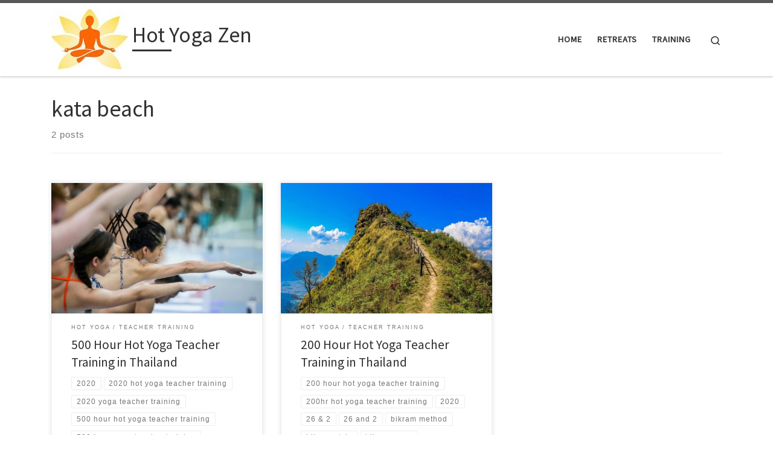

--- FILE ---
content_type: text/html; charset=UTF-8
request_url: https://www.hotyogazen.com/tag/kata-beach/
body_size: 11994
content:
<!DOCTYPE html>
<!--[if IE 7]>
<html class="ie ie7" lang="en-US">
<![endif]-->
<!--[if IE 8]>
<html class="ie ie8" lang="en-US">
<![endif]-->
<!--[if !(IE 7) | !(IE 8)  ]><!-->
<html lang="en-US" class="no-js">
<!--<![endif]-->
  <head>
  <meta charset="UTF-8" />
  <meta http-equiv="X-UA-Compatible" content="IE=EDGE" />
  <meta name="viewport" content="width=device-width, initial-scale=1.0" />
  <link rel="profile"  href="https://gmpg.org/xfn/11" />
  <link rel="pingback" href="https://www.hotyogazen.com/xmlrpc.php" />
<script>(function(html){html.className = html.className.replace(/\bno-js\b/,'js')})(document.documentElement);</script>
<meta name='robots' content='index, follow, max-image-preview:large, max-snippet:-1, max-video-preview:-1' />

	<!-- This site is optimized with the Yoast SEO plugin v26.8 - https://yoast.com/product/yoast-seo-wordpress/ -->
	<title>kata beach Archives - Hot Yoga Zen</title>
	<link rel="canonical" href="https://www.hotyogazen.com/tag/kata-beach/" />
	<meta property="og:locale" content="en_US" />
	<meta property="og:type" content="article" />
	<meta property="og:title" content="kata beach Archives - Hot Yoga Zen" />
	<meta property="og:url" content="https://www.hotyogazen.com/tag/kata-beach/" />
	<meta property="og:site_name" content="Hot Yoga Zen" />
	<meta name="twitter:card" content="summary_large_image" />
	<script type="application/ld+json" class="yoast-schema-graph">{"@context":"https://schema.org","@graph":[{"@type":"CollectionPage","@id":"https://www.hotyogazen.com/tag/kata-beach/","url":"https://www.hotyogazen.com/tag/kata-beach/","name":"kata beach Archives - Hot Yoga Zen","isPartOf":{"@id":"https://www.hotyogazen.com/#website"},"primaryImageOfPage":{"@id":"https://www.hotyogazen.com/tag/kata-beach/#primaryimage"},"image":{"@id":"https://www.hotyogazen.com/tag/kata-beach/#primaryimage"},"thumbnailUrl":"https://www.hotyogazen.com/wp-content/uploads/2020/02/kata-hot-yoga-teacher-training.jpg","breadcrumb":{"@id":"https://www.hotyogazen.com/tag/kata-beach/#breadcrumb"},"inLanguage":"en-US"},{"@type":"ImageObject","inLanguage":"en-US","@id":"https://www.hotyogazen.com/tag/kata-beach/#primaryimage","url":"https://www.hotyogazen.com/wp-content/uploads/2020/02/kata-hot-yoga-teacher-training.jpg","contentUrl":"https://www.hotyogazen.com/wp-content/uploads/2020/02/kata-hot-yoga-teacher-training.jpg","width":665,"height":444},{"@type":"BreadcrumbList","@id":"https://www.hotyogazen.com/tag/kata-beach/#breadcrumb","itemListElement":[{"@type":"ListItem","position":1,"name":"Home","item":"https://www.hotyogazen.com/"},{"@type":"ListItem","position":2,"name":"kata beach"}]},{"@type":"WebSite","@id":"https://www.hotyogazen.com/#website","url":"https://www.hotyogazen.com/","name":"Hot Yoga Zen","description":"Practice, with the heat on","publisher":{"@id":"https://www.hotyogazen.com/#organization"},"potentialAction":[{"@type":"SearchAction","target":{"@type":"EntryPoint","urlTemplate":"https://www.hotyogazen.com/?s={search_term_string}"},"query-input":{"@type":"PropertyValueSpecification","valueRequired":true,"valueName":"search_term_string"}}],"inLanguage":"en-US"},{"@type":"Organization","@id":"https://www.hotyogazen.com/#organization","name":"Hot Yoga Zen","url":"https://www.hotyogazen.com/","logo":{"@type":"ImageObject","inLanguage":"en-US","@id":"https://www.hotyogazen.com/#/schema/logo/image/","url":"https://www.hotyogazen.com/wp-content/uploads/2019/01/cropped-hot-yoga-zen_logo.jpg","contentUrl":"https://www.hotyogazen.com/wp-content/uploads/2019/01/cropped-hot-yoga-zen_logo.jpg","width":127,"height":100,"caption":"Hot Yoga Zen"},"image":{"@id":"https://www.hotyogazen.com/#/schema/logo/image/"}}]}</script>
	<!-- / Yoast SEO plugin. -->


<link rel="alternate" type="application/rss+xml" title="Hot Yoga Zen &raquo; Feed" href="https://www.hotyogazen.com/feed/" />
<link rel="alternate" type="application/rss+xml" title="Hot Yoga Zen &raquo; Comments Feed" href="https://www.hotyogazen.com/comments/feed/" />
<link rel="alternate" type="application/rss+xml" title="Hot Yoga Zen &raquo; kata beach Tag Feed" href="https://www.hotyogazen.com/tag/kata-beach/feed/" />
		<!-- This site uses the Google Analytics by MonsterInsights plugin v9.11.1 - Using Analytics tracking - https://www.monsterinsights.com/ -->
		<!-- Note: MonsterInsights is not currently configured on this site. The site owner needs to authenticate with Google Analytics in the MonsterInsights settings panel. -->
					<!-- No tracking code set -->
				<!-- / Google Analytics by MonsterInsights -->
		<style id='wp-img-auto-sizes-contain-inline-css'>
img:is([sizes=auto i],[sizes^="auto," i]){contain-intrinsic-size:3000px 1500px}
/*# sourceURL=wp-img-auto-sizes-contain-inline-css */
</style>
<style id='wp-emoji-styles-inline-css'>

	img.wp-smiley, img.emoji {
		display: inline !important;
		border: none !important;
		box-shadow: none !important;
		height: 1em !important;
		width: 1em !important;
		margin: 0 0.07em !important;
		vertical-align: -0.1em !important;
		background: none !important;
		padding: 0 !important;
	}
/*# sourceURL=wp-emoji-styles-inline-css */
</style>
<style id='wp-block-library-inline-css'>
:root{--wp-block-synced-color:#7a00df;--wp-block-synced-color--rgb:122,0,223;--wp-bound-block-color:var(--wp-block-synced-color);--wp-editor-canvas-background:#ddd;--wp-admin-theme-color:#007cba;--wp-admin-theme-color--rgb:0,124,186;--wp-admin-theme-color-darker-10:#006ba1;--wp-admin-theme-color-darker-10--rgb:0,107,160.5;--wp-admin-theme-color-darker-20:#005a87;--wp-admin-theme-color-darker-20--rgb:0,90,135;--wp-admin-border-width-focus:2px}@media (min-resolution:192dpi){:root{--wp-admin-border-width-focus:1.5px}}.wp-element-button{cursor:pointer}:root .has-very-light-gray-background-color{background-color:#eee}:root .has-very-dark-gray-background-color{background-color:#313131}:root .has-very-light-gray-color{color:#eee}:root .has-very-dark-gray-color{color:#313131}:root .has-vivid-green-cyan-to-vivid-cyan-blue-gradient-background{background:linear-gradient(135deg,#00d084,#0693e3)}:root .has-purple-crush-gradient-background{background:linear-gradient(135deg,#34e2e4,#4721fb 50%,#ab1dfe)}:root .has-hazy-dawn-gradient-background{background:linear-gradient(135deg,#faaca8,#dad0ec)}:root .has-subdued-olive-gradient-background{background:linear-gradient(135deg,#fafae1,#67a671)}:root .has-atomic-cream-gradient-background{background:linear-gradient(135deg,#fdd79a,#004a59)}:root .has-nightshade-gradient-background{background:linear-gradient(135deg,#330968,#31cdcf)}:root .has-midnight-gradient-background{background:linear-gradient(135deg,#020381,#2874fc)}:root{--wp--preset--font-size--normal:16px;--wp--preset--font-size--huge:42px}.has-regular-font-size{font-size:1em}.has-larger-font-size{font-size:2.625em}.has-normal-font-size{font-size:var(--wp--preset--font-size--normal)}.has-huge-font-size{font-size:var(--wp--preset--font-size--huge)}.has-text-align-center{text-align:center}.has-text-align-left{text-align:left}.has-text-align-right{text-align:right}.has-fit-text{white-space:nowrap!important}#end-resizable-editor-section{display:none}.aligncenter{clear:both}.items-justified-left{justify-content:flex-start}.items-justified-center{justify-content:center}.items-justified-right{justify-content:flex-end}.items-justified-space-between{justify-content:space-between}.screen-reader-text{border:0;clip-path:inset(50%);height:1px;margin:-1px;overflow:hidden;padding:0;position:absolute;width:1px;word-wrap:normal!important}.screen-reader-text:focus{background-color:#ddd;clip-path:none;color:#444;display:block;font-size:1em;height:auto;left:5px;line-height:normal;padding:15px 23px 14px;text-decoration:none;top:5px;width:auto;z-index:100000}html :where(.has-border-color){border-style:solid}html :where([style*=border-top-color]){border-top-style:solid}html :where([style*=border-right-color]){border-right-style:solid}html :where([style*=border-bottom-color]){border-bottom-style:solid}html :where([style*=border-left-color]){border-left-style:solid}html :where([style*=border-width]){border-style:solid}html :where([style*=border-top-width]){border-top-style:solid}html :where([style*=border-right-width]){border-right-style:solid}html :where([style*=border-bottom-width]){border-bottom-style:solid}html :where([style*=border-left-width]){border-left-style:solid}html :where(img[class*=wp-image-]){height:auto;max-width:100%}:where(figure){margin:0 0 1em}html :where(.is-position-sticky){--wp-admin--admin-bar--position-offset:var(--wp-admin--admin-bar--height,0px)}@media screen and (max-width:600px){html :where(.is-position-sticky){--wp-admin--admin-bar--position-offset:0px}}

/*# sourceURL=wp-block-library-inline-css */
</style><style id='wp-block-heading-inline-css'>
h1:where(.wp-block-heading).has-background,h2:where(.wp-block-heading).has-background,h3:where(.wp-block-heading).has-background,h4:where(.wp-block-heading).has-background,h5:where(.wp-block-heading).has-background,h6:where(.wp-block-heading).has-background{padding:1.25em 2.375em}h1.has-text-align-left[style*=writing-mode]:where([style*=vertical-lr]),h1.has-text-align-right[style*=writing-mode]:where([style*=vertical-rl]),h2.has-text-align-left[style*=writing-mode]:where([style*=vertical-lr]),h2.has-text-align-right[style*=writing-mode]:where([style*=vertical-rl]),h3.has-text-align-left[style*=writing-mode]:where([style*=vertical-lr]),h3.has-text-align-right[style*=writing-mode]:where([style*=vertical-rl]),h4.has-text-align-left[style*=writing-mode]:where([style*=vertical-lr]),h4.has-text-align-right[style*=writing-mode]:where([style*=vertical-rl]),h5.has-text-align-left[style*=writing-mode]:where([style*=vertical-lr]),h5.has-text-align-right[style*=writing-mode]:where([style*=vertical-rl]),h6.has-text-align-left[style*=writing-mode]:where([style*=vertical-lr]),h6.has-text-align-right[style*=writing-mode]:where([style*=vertical-rl]){rotate:180deg}
/*# sourceURL=https://www.hotyogazen.com/wp-includes/blocks/heading/style.min.css */
</style>
<style id='wp-block-list-inline-css'>
ol,ul{box-sizing:border-box}:root :where(.wp-block-list.has-background){padding:1.25em 2.375em}
/*# sourceURL=https://www.hotyogazen.com/wp-includes/blocks/list/style.min.css */
</style>
<style id='wp-block-paragraph-inline-css'>
.is-small-text{font-size:.875em}.is-regular-text{font-size:1em}.is-large-text{font-size:2.25em}.is-larger-text{font-size:3em}.has-drop-cap:not(:focus):first-letter{float:left;font-size:8.4em;font-style:normal;font-weight:100;line-height:.68;margin:.05em .1em 0 0;text-transform:uppercase}body.rtl .has-drop-cap:not(:focus):first-letter{float:none;margin-left:.1em}p.has-drop-cap.has-background{overflow:hidden}:root :where(p.has-background){padding:1.25em 2.375em}:where(p.has-text-color:not(.has-link-color)) a{color:inherit}p.has-text-align-left[style*="writing-mode:vertical-lr"],p.has-text-align-right[style*="writing-mode:vertical-rl"]{rotate:180deg}
/*# sourceURL=https://www.hotyogazen.com/wp-includes/blocks/paragraph/style.min.css */
</style>
<style id='global-styles-inline-css'>
:root{--wp--preset--aspect-ratio--square: 1;--wp--preset--aspect-ratio--4-3: 4/3;--wp--preset--aspect-ratio--3-4: 3/4;--wp--preset--aspect-ratio--3-2: 3/2;--wp--preset--aspect-ratio--2-3: 2/3;--wp--preset--aspect-ratio--16-9: 16/9;--wp--preset--aspect-ratio--9-16: 9/16;--wp--preset--color--black: #000000;--wp--preset--color--cyan-bluish-gray: #abb8c3;--wp--preset--color--white: #ffffff;--wp--preset--color--pale-pink: #f78da7;--wp--preset--color--vivid-red: #cf2e2e;--wp--preset--color--luminous-vivid-orange: #ff6900;--wp--preset--color--luminous-vivid-amber: #fcb900;--wp--preset--color--light-green-cyan: #7bdcb5;--wp--preset--color--vivid-green-cyan: #00d084;--wp--preset--color--pale-cyan-blue: #8ed1fc;--wp--preset--color--vivid-cyan-blue: #0693e3;--wp--preset--color--vivid-purple: #9b51e0;--wp--preset--gradient--vivid-cyan-blue-to-vivid-purple: linear-gradient(135deg,rgb(6,147,227) 0%,rgb(155,81,224) 100%);--wp--preset--gradient--light-green-cyan-to-vivid-green-cyan: linear-gradient(135deg,rgb(122,220,180) 0%,rgb(0,208,130) 100%);--wp--preset--gradient--luminous-vivid-amber-to-luminous-vivid-orange: linear-gradient(135deg,rgb(252,185,0) 0%,rgb(255,105,0) 100%);--wp--preset--gradient--luminous-vivid-orange-to-vivid-red: linear-gradient(135deg,rgb(255,105,0) 0%,rgb(207,46,46) 100%);--wp--preset--gradient--very-light-gray-to-cyan-bluish-gray: linear-gradient(135deg,rgb(238,238,238) 0%,rgb(169,184,195) 100%);--wp--preset--gradient--cool-to-warm-spectrum: linear-gradient(135deg,rgb(74,234,220) 0%,rgb(151,120,209) 20%,rgb(207,42,186) 40%,rgb(238,44,130) 60%,rgb(251,105,98) 80%,rgb(254,248,76) 100%);--wp--preset--gradient--blush-light-purple: linear-gradient(135deg,rgb(255,206,236) 0%,rgb(152,150,240) 100%);--wp--preset--gradient--blush-bordeaux: linear-gradient(135deg,rgb(254,205,165) 0%,rgb(254,45,45) 50%,rgb(107,0,62) 100%);--wp--preset--gradient--luminous-dusk: linear-gradient(135deg,rgb(255,203,112) 0%,rgb(199,81,192) 50%,rgb(65,88,208) 100%);--wp--preset--gradient--pale-ocean: linear-gradient(135deg,rgb(255,245,203) 0%,rgb(182,227,212) 50%,rgb(51,167,181) 100%);--wp--preset--gradient--electric-grass: linear-gradient(135deg,rgb(202,248,128) 0%,rgb(113,206,126) 100%);--wp--preset--gradient--midnight: linear-gradient(135deg,rgb(2,3,129) 0%,rgb(40,116,252) 100%);--wp--preset--font-size--small: 13px;--wp--preset--font-size--medium: 20px;--wp--preset--font-size--large: 36px;--wp--preset--font-size--x-large: 42px;--wp--preset--spacing--20: 0.44rem;--wp--preset--spacing--30: 0.67rem;--wp--preset--spacing--40: 1rem;--wp--preset--spacing--50: 1.5rem;--wp--preset--spacing--60: 2.25rem;--wp--preset--spacing--70: 3.38rem;--wp--preset--spacing--80: 5.06rem;--wp--preset--shadow--natural: 6px 6px 9px rgba(0, 0, 0, 0.2);--wp--preset--shadow--deep: 12px 12px 50px rgba(0, 0, 0, 0.4);--wp--preset--shadow--sharp: 6px 6px 0px rgba(0, 0, 0, 0.2);--wp--preset--shadow--outlined: 6px 6px 0px -3px rgb(255, 255, 255), 6px 6px rgb(0, 0, 0);--wp--preset--shadow--crisp: 6px 6px 0px rgb(0, 0, 0);}:where(.is-layout-flex){gap: 0.5em;}:where(.is-layout-grid){gap: 0.5em;}body .is-layout-flex{display: flex;}.is-layout-flex{flex-wrap: wrap;align-items: center;}.is-layout-flex > :is(*, div){margin: 0;}body .is-layout-grid{display: grid;}.is-layout-grid > :is(*, div){margin: 0;}:where(.wp-block-columns.is-layout-flex){gap: 2em;}:where(.wp-block-columns.is-layout-grid){gap: 2em;}:where(.wp-block-post-template.is-layout-flex){gap: 1.25em;}:where(.wp-block-post-template.is-layout-grid){gap: 1.25em;}.has-black-color{color: var(--wp--preset--color--black) !important;}.has-cyan-bluish-gray-color{color: var(--wp--preset--color--cyan-bluish-gray) !important;}.has-white-color{color: var(--wp--preset--color--white) !important;}.has-pale-pink-color{color: var(--wp--preset--color--pale-pink) !important;}.has-vivid-red-color{color: var(--wp--preset--color--vivid-red) !important;}.has-luminous-vivid-orange-color{color: var(--wp--preset--color--luminous-vivid-orange) !important;}.has-luminous-vivid-amber-color{color: var(--wp--preset--color--luminous-vivid-amber) !important;}.has-light-green-cyan-color{color: var(--wp--preset--color--light-green-cyan) !important;}.has-vivid-green-cyan-color{color: var(--wp--preset--color--vivid-green-cyan) !important;}.has-pale-cyan-blue-color{color: var(--wp--preset--color--pale-cyan-blue) !important;}.has-vivid-cyan-blue-color{color: var(--wp--preset--color--vivid-cyan-blue) !important;}.has-vivid-purple-color{color: var(--wp--preset--color--vivid-purple) !important;}.has-black-background-color{background-color: var(--wp--preset--color--black) !important;}.has-cyan-bluish-gray-background-color{background-color: var(--wp--preset--color--cyan-bluish-gray) !important;}.has-white-background-color{background-color: var(--wp--preset--color--white) !important;}.has-pale-pink-background-color{background-color: var(--wp--preset--color--pale-pink) !important;}.has-vivid-red-background-color{background-color: var(--wp--preset--color--vivid-red) !important;}.has-luminous-vivid-orange-background-color{background-color: var(--wp--preset--color--luminous-vivid-orange) !important;}.has-luminous-vivid-amber-background-color{background-color: var(--wp--preset--color--luminous-vivid-amber) !important;}.has-light-green-cyan-background-color{background-color: var(--wp--preset--color--light-green-cyan) !important;}.has-vivid-green-cyan-background-color{background-color: var(--wp--preset--color--vivid-green-cyan) !important;}.has-pale-cyan-blue-background-color{background-color: var(--wp--preset--color--pale-cyan-blue) !important;}.has-vivid-cyan-blue-background-color{background-color: var(--wp--preset--color--vivid-cyan-blue) !important;}.has-vivid-purple-background-color{background-color: var(--wp--preset--color--vivid-purple) !important;}.has-black-border-color{border-color: var(--wp--preset--color--black) !important;}.has-cyan-bluish-gray-border-color{border-color: var(--wp--preset--color--cyan-bluish-gray) !important;}.has-white-border-color{border-color: var(--wp--preset--color--white) !important;}.has-pale-pink-border-color{border-color: var(--wp--preset--color--pale-pink) !important;}.has-vivid-red-border-color{border-color: var(--wp--preset--color--vivid-red) !important;}.has-luminous-vivid-orange-border-color{border-color: var(--wp--preset--color--luminous-vivid-orange) !important;}.has-luminous-vivid-amber-border-color{border-color: var(--wp--preset--color--luminous-vivid-amber) !important;}.has-light-green-cyan-border-color{border-color: var(--wp--preset--color--light-green-cyan) !important;}.has-vivid-green-cyan-border-color{border-color: var(--wp--preset--color--vivid-green-cyan) !important;}.has-pale-cyan-blue-border-color{border-color: var(--wp--preset--color--pale-cyan-blue) !important;}.has-vivid-cyan-blue-border-color{border-color: var(--wp--preset--color--vivid-cyan-blue) !important;}.has-vivid-purple-border-color{border-color: var(--wp--preset--color--vivid-purple) !important;}.has-vivid-cyan-blue-to-vivid-purple-gradient-background{background: var(--wp--preset--gradient--vivid-cyan-blue-to-vivid-purple) !important;}.has-light-green-cyan-to-vivid-green-cyan-gradient-background{background: var(--wp--preset--gradient--light-green-cyan-to-vivid-green-cyan) !important;}.has-luminous-vivid-amber-to-luminous-vivid-orange-gradient-background{background: var(--wp--preset--gradient--luminous-vivid-amber-to-luminous-vivid-orange) !important;}.has-luminous-vivid-orange-to-vivid-red-gradient-background{background: var(--wp--preset--gradient--luminous-vivid-orange-to-vivid-red) !important;}.has-very-light-gray-to-cyan-bluish-gray-gradient-background{background: var(--wp--preset--gradient--very-light-gray-to-cyan-bluish-gray) !important;}.has-cool-to-warm-spectrum-gradient-background{background: var(--wp--preset--gradient--cool-to-warm-spectrum) !important;}.has-blush-light-purple-gradient-background{background: var(--wp--preset--gradient--blush-light-purple) !important;}.has-blush-bordeaux-gradient-background{background: var(--wp--preset--gradient--blush-bordeaux) !important;}.has-luminous-dusk-gradient-background{background: var(--wp--preset--gradient--luminous-dusk) !important;}.has-pale-ocean-gradient-background{background: var(--wp--preset--gradient--pale-ocean) !important;}.has-electric-grass-gradient-background{background: var(--wp--preset--gradient--electric-grass) !important;}.has-midnight-gradient-background{background: var(--wp--preset--gradient--midnight) !important;}.has-small-font-size{font-size: var(--wp--preset--font-size--small) !important;}.has-medium-font-size{font-size: var(--wp--preset--font-size--medium) !important;}.has-large-font-size{font-size: var(--wp--preset--font-size--large) !important;}.has-x-large-font-size{font-size: var(--wp--preset--font-size--x-large) !important;}
/*# sourceURL=global-styles-inline-css */
</style>

<style id='classic-theme-styles-inline-css'>
/*! This file is auto-generated */
.wp-block-button__link{color:#fff;background-color:#32373c;border-radius:9999px;box-shadow:none;text-decoration:none;padding:calc(.667em + 2px) calc(1.333em + 2px);font-size:1.125em}.wp-block-file__button{background:#32373c;color:#fff;text-decoration:none}
/*# sourceURL=/wp-includes/css/classic-themes.min.css */
</style>
<link rel='stylesheet' id='customizr-main-css' href='https://www.hotyogazen.com/wp-content/themes/customizr/assets/front/css/style.min.css?ver=4.4.24' media='all' />
<style id='customizr-main-inline-css'>

.tc-header.border-top { border-top-width: 5px; border-top-style: solid }
.grid-container__classic .czr__r-wGOC::before{padding-top:61.803398%}

@media (min-width: 768px) {.grid-container__classic .czr__r-wGOC::before{padding-top:40%}}

#czr-push-footer { display: none; visibility: hidden; }
        .czr-sticky-footer #czr-push-footer.sticky-footer-enabled { display: block; }
        
/*# sourceURL=customizr-main-inline-css */
</style>
<script src="https://www.hotyogazen.com/wp-includes/js/jquery/jquery.min.js?ver=3.7.1" id="jquery-core-js"></script>
<script src="https://www.hotyogazen.com/wp-includes/js/jquery/jquery-migrate.min.js?ver=3.4.1" id="jquery-migrate-js"></script>
<script src="https://www.hotyogazen.com/wp-content/themes/customizr/assets/front/js/libs/modernizr.min.js?ver=4.4.24" id="modernizr-js"></script>
<script src="https://www.hotyogazen.com/wp-includes/js/underscore.min.js?ver=1.13.7" id="underscore-js"></script>
<script id="tc-scripts-js-extra">
var CZRParams = {"assetsPath":"https://www.hotyogazen.com/wp-content/themes/customizr/assets/front/","mainScriptUrl":"https://www.hotyogazen.com/wp-content/themes/customizr/assets/front/js/tc-scripts.min.js?4.4.24","deferFontAwesome":"1","fontAwesomeUrl":"https://www.hotyogazen.com/wp-content/themes/customizr/assets/shared/fonts/fa/css/fontawesome-all.min.css?4.4.24","_disabled":[],"centerSliderImg":"1","isLightBoxEnabled":"1","SmoothScroll":{"Enabled":true,"Options":{"touchpadSupport":false}},"isAnchorScrollEnabled":"","anchorSmoothScrollExclude":{"simple":["[class*=edd]",".carousel-control","[data-toggle=\"modal\"]","[data-toggle=\"dropdown\"]","[data-toggle=\"czr-dropdown\"]","[data-toggle=\"tooltip\"]","[data-toggle=\"popover\"]","[data-toggle=\"collapse\"]","[data-toggle=\"czr-collapse\"]","[data-toggle=\"tab\"]","[data-toggle=\"pill\"]","[data-toggle=\"czr-pill\"]","[class*=upme]","[class*=um-]"],"deep":{"classes":[],"ids":[]}},"timerOnScrollAllBrowsers":"1","centerAllImg":"1","HasComments":"","LoadModernizr":"1","stickyHeader":"","extLinksStyle":"","extLinksTargetExt":"","extLinksSkipSelectors":{"classes":["btn","button"],"ids":[]},"dropcapEnabled":"","dropcapWhere":{"post":"","page":""},"dropcapMinWords":"","dropcapSkipSelectors":{"tags":["IMG","IFRAME","H1","H2","H3","H4","H5","H6","BLOCKQUOTE","UL","OL"],"classes":["btn"],"id":[]},"imgSmartLoadEnabled":"1","imgSmartLoadOpts":{"parentSelectors":["[class*=grid-container], .article-container",".__before_main_wrapper",".widget-front",".post-related-articles",".tc-singular-thumbnail-wrapper",".sek-module-inner"],"opts":{"excludeImg":[".tc-holder-img"]}},"imgSmartLoadsForSliders":"1","pluginCompats":[],"isWPMobile":"","menuStickyUserSettings":{"desktop":"stick_up","mobile":"stick_up"},"adminAjaxUrl":"https://www.hotyogazen.com/wp-admin/admin-ajax.php","ajaxUrl":"https://www.hotyogazen.com/?czrajax=1","frontNonce":{"id":"CZRFrontNonce","handle":"3e91e86094"},"isDevMode":"","isModernStyle":"1","i18n":{"Permanently dismiss":"Permanently dismiss"},"frontNotifications":{"welcome":{"enabled":false,"content":"","dismissAction":"dismiss_welcome_note_front"}},"preloadGfonts":"1","googleFonts":"Source+Sans+Pro","version":"4.4.24"};
//# sourceURL=tc-scripts-js-extra
</script>
<script src="https://www.hotyogazen.com/wp-content/themes/customizr/assets/front/js/tc-scripts.min.js?ver=4.4.24" id="tc-scripts-js" defer></script>
<link rel="https://api.w.org/" href="https://www.hotyogazen.com/wp-json/" /><link rel="alternate" title="JSON" type="application/json" href="https://www.hotyogazen.com/wp-json/wp/v2/tags/161" /><link rel="EditURI" type="application/rsd+xml" title="RSD" href="https://www.hotyogazen.com/xmlrpc.php?rsd" />
<meta name="generator" content="WordPress 6.9" />
              <link rel="preload" as="font" type="font/woff2" href="https://www.hotyogazen.com/wp-content/themes/customizr/assets/shared/fonts/customizr/customizr.woff2?128396981" crossorigin="anonymous"/>
            <link rel="icon" href="https://www.hotyogazen.com/wp-content/uploads/2018/05/cropped-content-32x32.jpg" sizes="32x32" />
<link rel="icon" href="https://www.hotyogazen.com/wp-content/uploads/2018/05/cropped-content-192x192.jpg" sizes="192x192" />
<link rel="apple-touch-icon" href="https://www.hotyogazen.com/wp-content/uploads/2018/05/cropped-content-180x180.jpg" />
<meta name="msapplication-TileImage" content="https://www.hotyogazen.com/wp-content/uploads/2018/05/cropped-content-270x270.jpg" />
</head>

  <body class="archive tag tag-kata-beach tag-161 wp-custom-logo wp-embed-responsive wp-theme-customizr czr-link-hover-underline header-skin-light footer-skin-dark czr-no-sidebar tc-center-images czr-full-layout customizr-4-4-24 czr-post-list-context czr-sticky-footer">
          <a class="screen-reader-text skip-link" href="#content">Skip to content</a>
    
    
    <div id="tc-page-wrap" class="">

      <header class="tpnav-header__header tc-header sl-logo_left sticky-brand-shrink-on sticky-transparent border-top czr-submenu-fade czr-submenu-move" >
        <div class="primary-navbar__wrapper d-none d-lg-block has-horizontal-menu has-branding-aside desktop-sticky" >
  <div class="container">
    <div class="row align-items-center flex-row primary-navbar__row">
      <div class="branding__container col col-auto" >
  <div class="branding align-items-center flex-column ">
    <div class="branding-row d-flex flex-row align-items-center align-self-start">
      <div class="navbar-brand col-auto " >
  <a class="navbar-brand-sitelogo" href="https://www.hotyogazen.com/"  aria-label="Hot Yoga Zen | Practice, with the heat on" >
    <img src="https://www.hotyogazen.com/wp-content/uploads/2019/01/cropped-hot-yoga-zen_logo.jpg" alt="Back Home" class="" width="127" height="100" style="max-width:250px;max-height:100px" data-no-retina>  </a>
</div>
          <div class="branding-aside col-auto flex-column d-flex">
          <span class="navbar-brand col-auto " >
    <a class="navbar-brand-sitename  czr-underline" href="https://www.hotyogazen.com/">
    <span>Hot Yoga Zen</span>
  </a>
</span>
          </div>
                </div>
      </div>
</div>
      <div class="primary-nav__container justify-content-lg-around col col-lg-auto flex-lg-column" >
  <div class="primary-nav__wrapper flex-lg-row align-items-center justify-content-end">
              <nav class="primary-nav__nav col" id="primary-nav">
          <div class="nav__menu-wrapper primary-nav__menu-wrapper justify-content-end czr-open-on-hover" >
<ul id="main-menu" class="primary-nav__menu regular-nav nav__menu nav"><li id="menu-item-11" class="menu-item menu-item-type-custom menu-item-object-custom menu-item-home menu-item-11"><a href="https://www.hotyogazen.com/" class="nav__link"><span class="nav__title">Home</span></a></li>
<li id="menu-item-14" class="menu-item menu-item-type-custom menu-item-object-custom menu-item-14"><a href="https://www.hotyogazen.com/hot-yoga-retreats/" class="nav__link"><span class="nav__title">Retreats</span></a></li>
<li id="menu-item-16" class="menu-item menu-item-type-custom menu-item-object-custom menu-item-16"><a href="https://www.hotyogazen.com/hot-yoga-teacher-training/" class="nav__link"><span class="nav__title">Training</span></a></li>
</ul></div>        </nav>
    <div class="primary-nav__utils nav__utils col-auto" >
    <ul class="nav utils flex-row flex-nowrap regular-nav">
      <li class="nav__search " >
  <a href="#" class="search-toggle_btn icn-search czr-overlay-toggle_btn"  aria-expanded="false"><span class="sr-only">Search</span></a>
        <div class="czr-search-expand">
      <div class="czr-search-expand-inner"><div class="search-form__container " >
  <form action="https://www.hotyogazen.com/" method="get" class="czr-form search-form">
    <div class="form-group czr-focus">
            <label for="s-697dd11a24a3a" id="lsearch-697dd11a24a3a">
        <span class="screen-reader-text">Search</span>
        <input id="s-697dd11a24a3a" class="form-control czr-search-field" name="s" type="search" value="" aria-describedby="lsearch-697dd11a24a3a" placeholder="Search &hellip;">
      </label>
      <button type="submit" class="button"><i class="icn-search"></i><span class="screen-reader-text">Search &hellip;</span></button>
    </div>
  </form>
</div></div>
    </div>
    </li>
    </ul>
</div>  </div>
</div>
    </div>
  </div>
</div>    <div class="mobile-navbar__wrapper d-lg-none mobile-sticky" >
    <div class="branding__container justify-content-between align-items-center container" >
  <div class="branding flex-column">
    <div class="branding-row d-flex align-self-start flex-row align-items-center">
      <div class="navbar-brand col-auto " >
  <a class="navbar-brand-sitelogo" href="https://www.hotyogazen.com/"  aria-label="Hot Yoga Zen | Practice, with the heat on" >
    <img src="https://www.hotyogazen.com/wp-content/uploads/2019/01/cropped-hot-yoga-zen_logo.jpg" alt="Back Home" class="" width="127" height="100" style="max-width:250px;max-height:100px" data-no-retina>  </a>
</div>
            <div class="branding-aside col-auto">
              <span class="navbar-brand col-auto " >
    <a class="navbar-brand-sitename  czr-underline" href="https://www.hotyogazen.com/">
    <span>Hot Yoga Zen</span>
  </a>
</span>
            </div>
            </div>
      </div>
  <div class="mobile-utils__wrapper nav__utils regular-nav">
    <ul class="nav utils row flex-row flex-nowrap">
      <li class="nav__search " >
  <a href="#" class="search-toggle_btn icn-search czr-dropdown" data-aria-haspopup="true" aria-expanded="false"><span class="sr-only">Search</span></a>
        <div class="czr-search-expand">
      <div class="czr-search-expand-inner"><div class="search-form__container " >
  <form action="https://www.hotyogazen.com/" method="get" class="czr-form search-form">
    <div class="form-group czr-focus">
            <label for="s-697dd11a25514" id="lsearch-697dd11a25514">
        <span class="screen-reader-text">Search</span>
        <input id="s-697dd11a25514" class="form-control czr-search-field" name="s" type="search" value="" aria-describedby="lsearch-697dd11a25514" placeholder="Search &hellip;">
      </label>
      <button type="submit" class="button"><i class="icn-search"></i><span class="screen-reader-text">Search &hellip;</span></button>
    </div>
  </form>
</div></div>
    </div>
        <ul class="dropdown-menu czr-dropdown-menu">
      <li class="header-search__container container">
  <div class="search-form__container " >
  <form action="https://www.hotyogazen.com/" method="get" class="czr-form search-form">
    <div class="form-group czr-focus">
            <label for="s-697dd11a2585a" id="lsearch-697dd11a2585a">
        <span class="screen-reader-text">Search</span>
        <input id="s-697dd11a2585a" class="form-control czr-search-field" name="s" type="search" value="" aria-describedby="lsearch-697dd11a2585a" placeholder="Search &hellip;">
      </label>
      <button type="submit" class="button"><i class="icn-search"></i><span class="screen-reader-text">Search &hellip;</span></button>
    </div>
  </form>
</div></li>    </ul>
  </li>
<li class="hamburger-toggler__container " >
  <button class="ham-toggler-menu czr-collapsed" data-toggle="czr-collapse" data-target="#mobile-nav"><span class="ham__toggler-span-wrapper"><span class="line line-1"></span><span class="line line-2"></span><span class="line line-3"></span></span><span class="screen-reader-text">Menu</span></button>
</li>
    </ul>
  </div>
</div>
<div class="mobile-nav__container " >
   <nav class="mobile-nav__nav flex-column czr-collapse" id="mobile-nav">
      <div class="mobile-nav__inner container">
      <div class="nav__menu-wrapper mobile-nav__menu-wrapper czr-open-on-click" >
<ul id="mobile-nav-menu" class="mobile-nav__menu vertical-nav nav__menu flex-column nav"><li class="menu-item menu-item-type-custom menu-item-object-custom menu-item-home menu-item-11"><a href="https://www.hotyogazen.com/" class="nav__link"><span class="nav__title">Home</span></a></li>
<li class="menu-item menu-item-type-custom menu-item-object-custom menu-item-14"><a href="https://www.hotyogazen.com/hot-yoga-retreats/" class="nav__link"><span class="nav__title">Retreats</span></a></li>
<li class="menu-item menu-item-type-custom menu-item-object-custom menu-item-16"><a href="https://www.hotyogazen.com/hot-yoga-teacher-training/" class="nav__link"><span class="nav__title">Training</span></a></li>
</ul></div>      </div>
  </nav>
</div></div></header>


  
    <div id="main-wrapper" class="section">

                      

          
          <div class="container" role="main">

            
            <div class="flex-row row column-content-wrapper">

                
                <div id="content" class="col-12 article-container">

                  <header class="archive-header " >
  <div class="archive-header-inner">
        <h1 class="archive-title">
      kata beach    </h1>
          <div class="header-bottom">
        <span>
          2 posts        </span>
      </div>
                    <hr class="featurette-divider">
        </div>
</header><div id="czr_grid-697dd11a18731" class="grid-container grid-container__classic tc-grid-shadow tc-grid-border tc-grid-hover-move" >
  <div class="grid__wrapper grid">
  <section class="row grid__section cols-3 grid-section-not-featured">
  <article id="post-430" class="grid-item col-12 col-md-6 col-xl-4 col-lg-4 post-430 post type-post status-publish format-standard has-post-thumbnail category-hot-yoga category-teacher-training tag-167 tag-2020-hot-yoga-teacher-training tag-2020-yoga-teacher-training tag-500-hour-hot-yoga-teacher-training tag-500-hour-yoga-teacher-training tag-bikram-method tag-bikram-style tag-bikram-yoga tag-bikram-yoga-teacher-training tag-book-hot-yoga-teacher-training tag-book-yoga-teacher-training tag-bookyogateachertraining tag-hot-bikram-yoga tag-hot-yoga tag-hot-yoga-2020 tag-hot-yoga-teacher-training tag-hot-yoga-teacher-training-2020 tag-hot-yoga-teacher-training-asia tag-hot-yoga-teacher-training-se-asia tag-hot-yoga-teacher-training-thailand tag-hot-yoga-thailand tag-kata-beach tag-kata-hot-yoga tag-original-hot-yoga-teacher-training tag-phuket tag-phuket-thailand tag-ryt-500 tag-thailand tag-yoga-teacher-training czr-hentry" >
  <section class="grid__item">
    <div class="tc-grid-figure entry-media__holder has-thumb czr__r-wGR js-centering">
      <div class="entry-media__wrapper czr__r-i">
        <a class="bg-link" href="https://www.hotyogazen.com/500-hour-hot-bikram-yoga-teacher-training-in-thailand/"></a>
        <img  width="570" height="350"  src="[data-uri]" data-src="https://www.hotyogazen.com/wp-content/uploads/2020/02/kata-hot-yoga-teacher-training-570x350.jpg"  class="attachment-tc-grid tc-thumb-type-thumb czr-img wp-post-image" alt="" decoding="async" fetchpriority="high" />      </div>
      <div class="tc-grid-caption">
          <div class="entry-summary ">
                        <div class="tc-g-cont czr-talign"><p>Original Hot Yoga Teacher Training in Kata Beach, Phuket Thailand Hot Yoga Teacher Training in Thailand KATA BEACH, THAILAND from $5,600 USD Training Highlights Hot Bikram yoga daily Hot Yoga posture clinics and practice Hot yoga teacher training workshops Special guest hot yoga teachers Amazing beach location in Phuket, Thailand [&hellip;]</p></div>
                      </div>
                </div>

          </div>
      <div class="tc-content">
      <header class="entry-header " >
  <div class="entry-header-inner ">
            <div class="tax__container post-info entry-meta">
          <a class="tax__link" href="https://www.hotyogazen.com/practice/hot-yoga/" title="View all posts in Hot Yoga"> <span>Hot Yoga</span> </a><a class="tax__link" href="https://www.hotyogazen.com/practice/teacher-training/" title="View all posts in Teacher Training"> <span>Teacher Training</span> </a>        </div>
              <h2 class="entry-title">
      <a class="czr-title" href="https://www.hotyogazen.com/500-hour-hot-bikram-yoga-teacher-training-in-thailand/" rel="bookmark">500 Hour Hot Yoga Teacher Training in Thailand</a>
    </h2>
            </div>
</header>      <footer class="entry-footer" >      <div class="post-tags entry-meta">
        <ul class="tags">
          <li><a class="tag__link btn btn-skin-dark-oh inverted" href="https://www.hotyogazen.com/tag/2020/" title="View all posts in 2020"> <span>2020</span> </a></li><li><a class="tag__link btn btn-skin-dark-oh inverted" href="https://www.hotyogazen.com/tag/2020-hot-yoga-teacher-training/" title="View all posts in 2020 hot yoga teacher training"> <span>2020 hot yoga teacher training</span> </a></li><li><a class="tag__link btn btn-skin-dark-oh inverted" href="https://www.hotyogazen.com/tag/2020-yoga-teacher-training/" title="View all posts in 2020 yoga teacher training"> <span>2020 yoga teacher training</span> </a></li><li><a class="tag__link btn btn-skin-dark-oh inverted" href="https://www.hotyogazen.com/tag/500-hour-hot-yoga-teacher-training/" title="View all posts in 500 hour hot yoga teacher training"> <span>500 hour hot yoga teacher training</span> </a></li><li><a class="tag__link btn btn-skin-dark-oh inverted" href="https://www.hotyogazen.com/tag/500-hour-yoga-teacher-training/" title="View all posts in 500 hour yoga teacher training"> <span>500 hour yoga teacher training</span> </a></li><li><a class="tag__link btn btn-skin-dark-oh inverted" href="https://www.hotyogazen.com/tag/bikram-method/" title="View all posts in bikram method"> <span>bikram method</span> </a></li><li><a class="tag__link btn btn-skin-dark-oh inverted" href="https://www.hotyogazen.com/tag/bikram-style/" title="View all posts in bikram style"> <span>bikram style</span> </a></li><li><a class="tag__link btn btn-skin-dark-oh inverted" href="https://www.hotyogazen.com/tag/bikram-yoga/" title="View all posts in bikram yoga"> <span>bikram yoga</span> </a></li><li><a class="tag__link btn btn-skin-dark-oh inverted" href="https://www.hotyogazen.com/tag/bikram-yoga-teacher-training/" title="View all posts in bikram yoga teacher training"> <span>bikram yoga teacher training</span> </a></li><li><a class="tag__link btn btn-skin-dark-oh inverted" href="https://www.hotyogazen.com/tag/book-hot-yoga-teacher-training/" title="View all posts in book hot yoga teacher training"> <span>book hot yoga teacher training</span> </a></li><li><a class="tag__link btn btn-skin-dark-oh inverted" href="https://www.hotyogazen.com/tag/book-yoga-teacher-training/" title="View all posts in book yoga teacher training"> <span>book yoga teacher training</span> </a></li><li><a class="tag__link btn btn-skin-dark-oh inverted" href="https://www.hotyogazen.com/tag/bookyogateachertraining/" title="View all posts in bookyogateachertraining"> <span>bookyogateachertraining</span> </a></li><li><a class="tag__link btn btn-skin-dark-oh inverted" href="https://www.hotyogazen.com/tag/hot-bikram-yoga/" title="View all posts in hot bikram yoga"> <span>hot bikram yoga</span> </a></li><li><a class="tag__link btn btn-skin-dark-oh inverted" href="https://www.hotyogazen.com/tag/hot-yoga/" title="View all posts in hot yoga"> <span>hot yoga</span> </a></li><li><a class="tag__link btn btn-skin-dark-oh inverted" href="https://www.hotyogazen.com/tag/hot-yoga-2020/" title="View all posts in hot yoga 2020"> <span>hot yoga 2020</span> </a></li><li><a class="tag__link btn btn-skin-dark-oh inverted" href="https://www.hotyogazen.com/tag/hot-yoga-teacher-training/" title="View all posts in hot yoga teacher training"> <span>hot yoga teacher training</span> </a></li><li><a class="tag__link btn btn-skin-dark-oh inverted" href="https://www.hotyogazen.com/tag/hot-yoga-teacher-training-2020/" title="View all posts in hot yoga teacher training 2020"> <span>hot yoga teacher training 2020</span> </a></li><li><a class="tag__link btn btn-skin-dark-oh inverted" href="https://www.hotyogazen.com/tag/hot-yoga-teacher-training-asia/" title="View all posts in hot yoga teacher training asia"> <span>hot yoga teacher training asia</span> </a></li><li><a class="tag__link btn btn-skin-dark-oh inverted" href="https://www.hotyogazen.com/tag/hot-yoga-teacher-training-se-asia/" title="View all posts in hot yoga teacher training se asia"> <span>hot yoga teacher training se asia</span> </a></li><li><a class="tag__link btn btn-skin-dark-oh inverted" href="https://www.hotyogazen.com/tag/hot-yoga-teacher-training-thailand/" title="View all posts in hot yoga teacher training thailand"> <span>hot yoga teacher training thailand</span> </a></li><li><a class="tag__link btn btn-skin-dark-oh inverted" href="https://www.hotyogazen.com/tag/hot-yoga-thailand/" title="View all posts in hot yoga thailand"> <span>hot yoga thailand</span> </a></li><li><a class="tag__link btn btn-skin-dark-oh inverted" href="https://www.hotyogazen.com/tag/kata-beach/" title="View all posts in kata beach"> <span>kata beach</span> </a></li><li><a class="tag__link btn btn-skin-dark-oh inverted" href="https://www.hotyogazen.com/tag/kata-hot-yoga/" title="View all posts in kata hot yoga"> <span>kata hot yoga</span> </a></li><li><a class="tag__link btn btn-skin-dark-oh inverted" href="https://www.hotyogazen.com/tag/original-hot-yoga-teacher-training/" title="View all posts in original hot yoga teacher training"> <span>original hot yoga teacher training</span> </a></li><li><a class="tag__link btn btn-skin-dark-oh inverted" href="https://www.hotyogazen.com/tag/phuket/" title="View all posts in phuket"> <span>phuket</span> </a></li><li><a class="tag__link btn btn-skin-dark-oh inverted" href="https://www.hotyogazen.com/tag/phuket-thailand/" title="View all posts in phuket thailand"> <span>phuket thailand</span> </a></li><li><a class="tag__link btn btn-skin-dark-oh inverted" href="https://www.hotyogazen.com/tag/ryt-500/" title="View all posts in ryt 500"> <span>ryt 500</span> </a></li><li><a class="tag__link btn btn-skin-dark-oh inverted" href="https://www.hotyogazen.com/tag/thailand/" title="View all posts in thailand"> <span>thailand</span> </a></li><li><a class="tag__link btn btn-skin-dark-oh inverted" href="https://www.hotyogazen.com/tag/yoga-teacher-training/" title="View all posts in yoga teacher training"> <span>yoga teacher training</span> </a></li>        </ul>
      </div>
            <div class="post-info clearfix entry-meta">

          <div class="row flex-row">
            <div class="col col-auto"><span class="author-meta">by <span class="author vcard"><span class="author_name"><a class="url fn n" href="https://www.hotyogazen.com/author/hotyogazen_4p5uou/" title="View all posts by hotyogazen" rel="author">hotyogazen</a></span></span></span></div>              <div class="col col-auto">
                <div class="row">
                  <div class="col col-auto">Published <a href="https://www.hotyogazen.com/500-hour-hot-bikram-yoga-teacher-training-in-thailand/" title="Permalink to:&nbsp;500 Hour Hot Yoga Teacher Training in Thailand" rel="bookmark"><time class="entry-date published updated" datetime="March 1, 2020">March 1, 2020</time></a></div>                </div>
              </div>
                      </div>
        </div>
            </footer>    </div>
    </section>
</article><article id="post-319" class="grid-item col-12 col-md-6 col-xl-4 col-lg-4 post-319 post type-post status-publish format-standard has-post-thumbnail category-hot-yoga category-teacher-training tag-200-hour-hot-yoga-teacher-training tag-200hr-hot-yoga-teacher-training tag-167 tag-26-2 tag-26-and-2 tag-bikram-method tag-bikram-style tag-bikram-yoga tag-bikram-yoga-teacher-training tag-hot-bikram-yoga tag-hot-yoga tag-hot-yoga-teacher-training tag-hot-yoga-teacher-training-2020 tag-hot-yoga-teacher-training-thailand tag-kata-beach tag-kata-beach-phuket tag-kata-beach-thailand tag-phuket tag-phuket-thailand tag-thailand tag-yoga-alliance tag-yoga-alliance-approved tag-yoga-alliance-approved-hot-yoga-teacher-training tag-yoga-alliance-thailand tag-yoga-alliance-usa tag-yoga-alliance-world tag-yoga-teacher-training czr-hentry" >
  <section class="grid__item">
    <div class="tc-grid-figure entry-media__holder has-thumb czr__r-wGR js-centering">
      <div class="entry-media__wrapper czr__r-i">
        <a class="bg-link" href="https://www.hotyogazen.com/200-hour-hot-yoga-teacher-training-in-thailand/"></a>
        <img  width="570" height="350"  src="[data-uri]" data-src="https://www.hotyogazen.com/wp-content/uploads/2019/10/200-hour-hot-yoga-teacher-training-in-thailand-570x350.jpg"  class="attachment-tc-grid tc-thumb-type-thumb czr-img wp-post-image" alt="image of mountain top in thailand with blue sky and green grass and a walking path for hot yoga teacher training" decoding="async" />      </div>
      <div class="tc-grid-caption">
          <div class="entry-summary ">
                        <div class="tc-g-cont czr-talign"><p>Hot 26+2 Series Yoga Teacher Training in Phuket, Thailand 200 Hour Hot Yoga Teacher Training in Thailand RYT 200 Yoga Alliance Phuket, Thailand from $4,200 USD</p></div>
                      </div>
                </div>

          </div>
      <div class="tc-content">
      <header class="entry-header " >
  <div class="entry-header-inner ">
            <div class="tax__container post-info entry-meta">
          <a class="tax__link" href="https://www.hotyogazen.com/practice/hot-yoga/" title="View all posts in Hot Yoga"> <span>Hot Yoga</span> </a><a class="tax__link" href="https://www.hotyogazen.com/practice/teacher-training/" title="View all posts in Teacher Training"> <span>Teacher Training</span> </a>        </div>
              <h2 class="entry-title">
      <a class="czr-title" href="https://www.hotyogazen.com/200-hour-hot-yoga-teacher-training-in-thailand/" rel="bookmark">200 Hour Hot Yoga Teacher Training in Thailand</a>
    </h2>
            </div>
</header>      <footer class="entry-footer" >      <div class="post-tags entry-meta">
        <ul class="tags">
          <li><a class="tag__link btn btn-skin-dark-oh inverted" href="https://www.hotyogazen.com/tag/200-hour-hot-yoga-teacher-training/" title="View all posts in 200 hour hot yoga teacher training"> <span>200 hour hot yoga teacher training</span> </a></li><li><a class="tag__link btn btn-skin-dark-oh inverted" href="https://www.hotyogazen.com/tag/200hr-hot-yoga-teacher-training/" title="View all posts in 200hr hot yoga teacher training"> <span>200hr hot yoga teacher training</span> </a></li><li><a class="tag__link btn btn-skin-dark-oh inverted" href="https://www.hotyogazen.com/tag/2020/" title="View all posts in 2020"> <span>2020</span> </a></li><li><a class="tag__link btn btn-skin-dark-oh inverted" href="https://www.hotyogazen.com/tag/26-2/" title="View all posts in 26 &amp; 2"> <span>26 &amp; 2</span> </a></li><li><a class="tag__link btn btn-skin-dark-oh inverted" href="https://www.hotyogazen.com/tag/26-and-2/" title="View all posts in 26 and 2"> <span>26 and 2</span> </a></li><li><a class="tag__link btn btn-skin-dark-oh inverted" href="https://www.hotyogazen.com/tag/bikram-method/" title="View all posts in bikram method"> <span>bikram method</span> </a></li><li><a class="tag__link btn btn-skin-dark-oh inverted" href="https://www.hotyogazen.com/tag/bikram-style/" title="View all posts in bikram style"> <span>bikram style</span> </a></li><li><a class="tag__link btn btn-skin-dark-oh inverted" href="https://www.hotyogazen.com/tag/bikram-yoga/" title="View all posts in bikram yoga"> <span>bikram yoga</span> </a></li><li><a class="tag__link btn btn-skin-dark-oh inverted" href="https://www.hotyogazen.com/tag/bikram-yoga-teacher-training/" title="View all posts in bikram yoga teacher training"> <span>bikram yoga teacher training</span> </a></li><li><a class="tag__link btn btn-skin-dark-oh inverted" href="https://www.hotyogazen.com/tag/hot-bikram-yoga/" title="View all posts in hot bikram yoga"> <span>hot bikram yoga</span> </a></li><li><a class="tag__link btn btn-skin-dark-oh inverted" href="https://www.hotyogazen.com/tag/hot-yoga/" title="View all posts in hot yoga"> <span>hot yoga</span> </a></li><li><a class="tag__link btn btn-skin-dark-oh inverted" href="https://www.hotyogazen.com/tag/hot-yoga-teacher-training/" title="View all posts in hot yoga teacher training"> <span>hot yoga teacher training</span> </a></li><li><a class="tag__link btn btn-skin-dark-oh inverted" href="https://www.hotyogazen.com/tag/hot-yoga-teacher-training-2020/" title="View all posts in hot yoga teacher training 2020"> <span>hot yoga teacher training 2020</span> </a></li><li><a class="tag__link btn btn-skin-dark-oh inverted" href="https://www.hotyogazen.com/tag/hot-yoga-teacher-training-thailand/" title="View all posts in hot yoga teacher training thailand"> <span>hot yoga teacher training thailand</span> </a></li><li><a class="tag__link btn btn-skin-dark-oh inverted" href="https://www.hotyogazen.com/tag/kata-beach/" title="View all posts in kata beach"> <span>kata beach</span> </a></li><li><a class="tag__link btn btn-skin-dark-oh inverted" href="https://www.hotyogazen.com/tag/kata-beach-phuket/" title="View all posts in kata beach phuket"> <span>kata beach phuket</span> </a></li><li><a class="tag__link btn btn-skin-dark-oh inverted" href="https://www.hotyogazen.com/tag/kata-beach-thailand/" title="View all posts in kata beach thailand"> <span>kata beach thailand</span> </a></li><li><a class="tag__link btn btn-skin-dark-oh inverted" href="https://www.hotyogazen.com/tag/phuket/" title="View all posts in phuket"> <span>phuket</span> </a></li><li><a class="tag__link btn btn-skin-dark-oh inverted" href="https://www.hotyogazen.com/tag/phuket-thailand/" title="View all posts in phuket thailand"> <span>phuket thailand</span> </a></li><li><a class="tag__link btn btn-skin-dark-oh inverted" href="https://www.hotyogazen.com/tag/thailand/" title="View all posts in thailand"> <span>thailand</span> </a></li><li><a class="tag__link btn btn-skin-dark-oh inverted" href="https://www.hotyogazen.com/tag/yoga-alliance/" title="View all posts in yoga alliance"> <span>yoga alliance</span> </a></li><li><a class="tag__link btn btn-skin-dark-oh inverted" href="https://www.hotyogazen.com/tag/yoga-alliance-approved/" title="View all posts in yoga alliance approved"> <span>yoga alliance approved</span> </a></li><li><a class="tag__link btn btn-skin-dark-oh inverted" href="https://www.hotyogazen.com/tag/yoga-alliance-approved-hot-yoga-teacher-training/" title="View all posts in yoga alliance approved hot yoga teacher training"> <span>yoga alliance approved hot yoga teacher training</span> </a></li><li><a class="tag__link btn btn-skin-dark-oh inverted" href="https://www.hotyogazen.com/tag/yoga-alliance-thailand/" title="View all posts in yoga alliance thailand"> <span>yoga alliance thailand</span> </a></li><li><a class="tag__link btn btn-skin-dark-oh inverted" href="https://www.hotyogazen.com/tag/yoga-alliance-usa/" title="View all posts in Yoga Alliance USA"> <span>Yoga Alliance USA</span> </a></li><li><a class="tag__link btn btn-skin-dark-oh inverted" href="https://www.hotyogazen.com/tag/yoga-alliance-world/" title="View all posts in Yoga Alliance World"> <span>Yoga Alliance World</span> </a></li><li><a class="tag__link btn btn-skin-dark-oh inverted" href="https://www.hotyogazen.com/tag/yoga-teacher-training/" title="View all posts in yoga teacher training"> <span>yoga teacher training</span> </a></li>        </ul>
      </div>
            <div class="post-info clearfix entry-meta">

          <div class="row flex-row">
            <div class="col col-auto"><span class="author-meta">by <span class="author vcard"><span class="author_name"><a class="url fn n" href="https://www.hotyogazen.com/author/hotyogazen_4p5uou/" title="View all posts by hotyogazen" rel="author">hotyogazen</a></span></span></span></div>              <div class="col col-auto">
                <div class="row">
                  <div class="col col-auto">Published <a href="https://www.hotyogazen.com/200-hour-hot-yoga-teacher-training-in-thailand/" title="Permalink to:&nbsp;200 Hour Hot Yoga Teacher Training in Thailand" rel="bookmark"><time class="entry-date published updated" datetime="October 17, 2019">October 17, 2019</time></a></div>                </div>
              </div>
                      </div>
        </div>
            </footer>    </div>
    </section>
</article>  </section>
    </div>
</div>
                </div>

                
            </div><!-- .column-content-wrapper -->

            

          </div><!-- .container -->

          <div id="czr-push-footer" ></div>
    </div><!-- #main-wrapper -->

    
          <div class="container-fluid">
              </div>
    
<footer id="footer" class="footer__wrapper" >
  <div id="footer-widget-area" class="widget__wrapper" role="complementary" >
  <div class="container widget__container">
    <div class="row">
                      <div id="footer_one" class="col-md-4 col-12">
            <aside id="block-18" class="widget widget_block">
<h2 class="wp-block-heading">Hot Yoga Zen</h2>
</aside><aside id="block-17" class="widget widget_block">
<ul class="wp-block-list"><li><a href="https://www.hotyogazen.com/">Home</a></li><li><a href="https://www.hotyogazen.com/hot-yoga-retreats/">Retreats</a></li><li><a href="https://www.hotyogazen.com/hot-yoga-teacher-training/">Training</a></li></ul>
</aside>          </div>
                  <div id="footer_two" class="col-md-4 col-12">
                      </div>
                  <div id="footer_three" class="col-md-4 col-12">
                      </div>
                  </div>
  </div>
</div>
<div id="colophon" class="colophon " >
  <div class="container">
    <div class="colophon__row row flex-row justify-content-between">
      <div class="col-12 col-sm-auto">
        <div id="footer__credits" class="footer__credits" >
  <p class="czr-copyright">
    <span class="czr-copyright-text">&copy;&nbsp;2026&nbsp;</span><a class="czr-copyright-link" href="https://www.hotyogazen.com" title="Hot Yoga Zen">Hot Yoga Zen</a><span class="czr-rights-text">&nbsp;&ndash;&nbsp;All rights reserved</span>
  </p>
  <p class="czr-credits">
    <span class="czr-designer">
      <span class="czr-wp-powered"><span class="czr-wp-powered-text">Powered by&nbsp;</span><a class="czr-wp-powered-link" title="Powered by WordPress" href="https://wordpress.org/" target="_blank" rel="noopener noreferrer">WP</a></span><span class="czr-designer-text">&nbsp;&ndash;&nbsp;Designed with the <a class="czr-designer-link" href="https://presscustomizr.com/customizr" title="Customizr theme">Customizr theme</a></span>
    </span>
  </p>
</div>
      </div>
          </div>
  </div>
</div>
</footer>
    </div><!-- end #tc-page-wrap -->

    <button class="btn czr-btt czr-btta right" ><i class="icn-up-small"></i></button>
<script type="speculationrules">
{"prefetch":[{"source":"document","where":{"and":[{"href_matches":"/*"},{"not":{"href_matches":["/wp-*.php","/wp-admin/*","/wp-content/uploads/*","/wp-content/*","/wp-content/plugins/*","/wp-content/themes/customizr/*","/*\\?(.+)"]}},{"not":{"selector_matches":"a[rel~=\"nofollow\"]"}},{"not":{"selector_matches":".no-prefetch, .no-prefetch a"}}]},"eagerness":"conservative"}]}
</script>
<script src="https://www.hotyogazen.com/wp-includes/js/jquery/ui/core.min.js?ver=1.13.3" id="jquery-ui-core-js"></script>
<script id="wp-emoji-settings" type="application/json">
{"baseUrl":"https://s.w.org/images/core/emoji/17.0.2/72x72/","ext":".png","svgUrl":"https://s.w.org/images/core/emoji/17.0.2/svg/","svgExt":".svg","source":{"concatemoji":"https://www.hotyogazen.com/wp-includes/js/wp-emoji-release.min.js?ver=6.9"}}
</script>
<script type="module">
/*! This file is auto-generated */
const a=JSON.parse(document.getElementById("wp-emoji-settings").textContent),o=(window._wpemojiSettings=a,"wpEmojiSettingsSupports"),s=["flag","emoji"];function i(e){try{var t={supportTests:e,timestamp:(new Date).valueOf()};sessionStorage.setItem(o,JSON.stringify(t))}catch(e){}}function c(e,t,n){e.clearRect(0,0,e.canvas.width,e.canvas.height),e.fillText(t,0,0);t=new Uint32Array(e.getImageData(0,0,e.canvas.width,e.canvas.height).data);e.clearRect(0,0,e.canvas.width,e.canvas.height),e.fillText(n,0,0);const a=new Uint32Array(e.getImageData(0,0,e.canvas.width,e.canvas.height).data);return t.every((e,t)=>e===a[t])}function p(e,t){e.clearRect(0,0,e.canvas.width,e.canvas.height),e.fillText(t,0,0);var n=e.getImageData(16,16,1,1);for(let e=0;e<n.data.length;e++)if(0!==n.data[e])return!1;return!0}function u(e,t,n,a){switch(t){case"flag":return n(e,"\ud83c\udff3\ufe0f\u200d\u26a7\ufe0f","\ud83c\udff3\ufe0f\u200b\u26a7\ufe0f")?!1:!n(e,"\ud83c\udde8\ud83c\uddf6","\ud83c\udde8\u200b\ud83c\uddf6")&&!n(e,"\ud83c\udff4\udb40\udc67\udb40\udc62\udb40\udc65\udb40\udc6e\udb40\udc67\udb40\udc7f","\ud83c\udff4\u200b\udb40\udc67\u200b\udb40\udc62\u200b\udb40\udc65\u200b\udb40\udc6e\u200b\udb40\udc67\u200b\udb40\udc7f");case"emoji":return!a(e,"\ud83e\u1fac8")}return!1}function f(e,t,n,a){let r;const o=(r="undefined"!=typeof WorkerGlobalScope&&self instanceof WorkerGlobalScope?new OffscreenCanvas(300,150):document.createElement("canvas")).getContext("2d",{willReadFrequently:!0}),s=(o.textBaseline="top",o.font="600 32px Arial",{});return e.forEach(e=>{s[e]=t(o,e,n,a)}),s}function r(e){var t=document.createElement("script");t.src=e,t.defer=!0,document.head.appendChild(t)}a.supports={everything:!0,everythingExceptFlag:!0},new Promise(t=>{let n=function(){try{var e=JSON.parse(sessionStorage.getItem(o));if("object"==typeof e&&"number"==typeof e.timestamp&&(new Date).valueOf()<e.timestamp+604800&&"object"==typeof e.supportTests)return e.supportTests}catch(e){}return null}();if(!n){if("undefined"!=typeof Worker&&"undefined"!=typeof OffscreenCanvas&&"undefined"!=typeof URL&&URL.createObjectURL&&"undefined"!=typeof Blob)try{var e="postMessage("+f.toString()+"("+[JSON.stringify(s),u.toString(),c.toString(),p.toString()].join(",")+"));",a=new Blob([e],{type:"text/javascript"});const r=new Worker(URL.createObjectURL(a),{name:"wpTestEmojiSupports"});return void(r.onmessage=e=>{i(n=e.data),r.terminate(),t(n)})}catch(e){}i(n=f(s,u,c,p))}t(n)}).then(e=>{for(const n in e)a.supports[n]=e[n],a.supports.everything=a.supports.everything&&a.supports[n],"flag"!==n&&(a.supports.everythingExceptFlag=a.supports.everythingExceptFlag&&a.supports[n]);var t;a.supports.everythingExceptFlag=a.supports.everythingExceptFlag&&!a.supports.flag,a.supports.everything||((t=a.source||{}).concatemoji?r(t.concatemoji):t.wpemoji&&t.twemoji&&(r(t.twemoji),r(t.wpemoji)))});
//# sourceURL=https://www.hotyogazen.com/wp-includes/js/wp-emoji-loader.min.js
</script>
  </body>
  </html>
